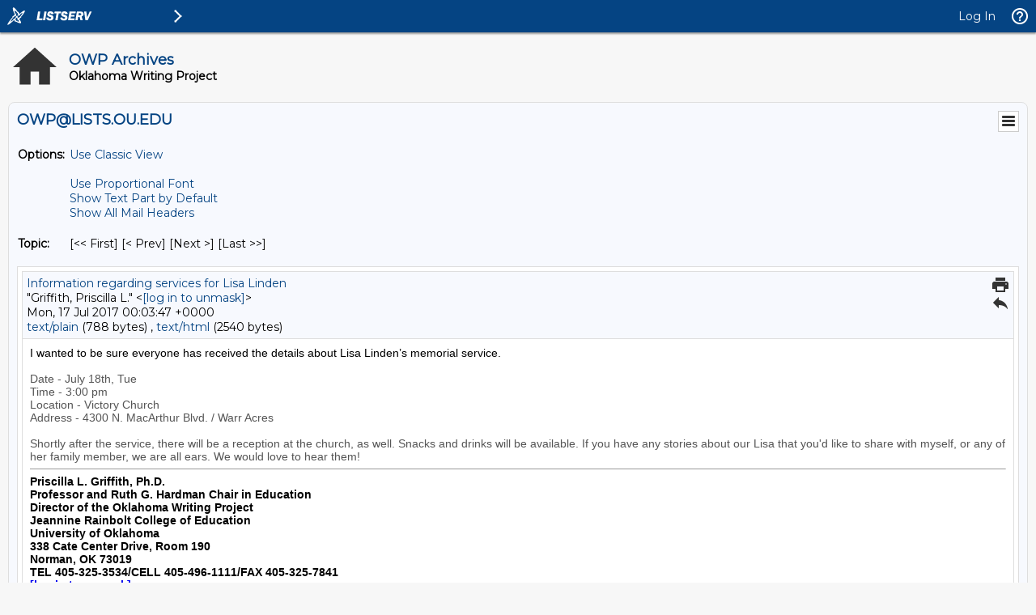

--- FILE ---
content_type: text/html; charset=Windows-1252
request_url: https://lists.ou.edu/cgi-bin/wa?A3=1707&L=OWP&E=quoted-printable&P=1760&B=--_000_D591690D2F0F5pgriffithouedu_&T=text%2Fhtml;%20charset=Windows-1252&pending=
body_size: 1288
content:
<html>
<head>
<meta http-equiv="Content-Type" content="text/html; charset=Windows-1252">
</head>
<body style="word-wrap: break-word; -webkit-nbsp-mode: space; -webkit-line-break: after-white-space; color: rgb(0, 0, 0); font-size: 14px; font-family: Calibri, sans-serif;">
<div>
<div>
<div>I wanted to be sure everyone has received the details about Lisa Linden’s memorial service.</div>
<div><br>
</div>
<div><span style="color: rgb(85, 85, 85); font-family: Lato, Verdana, sans-serif; background-color: rgb(255, 255, 255);">Date - July 18th, Tue</span><br style="box-sizing: border-box; color: rgb(85, 85, 85); font-family: Lato, Verdana, sans-serif;">
<span style="color: rgb(85, 85, 85); font-family: Lato, Verdana, sans-serif; background-color: rgb(255, 255, 255);">Time - 3:00 pm</span><br style="box-sizing: border-box; color: rgb(85, 85, 85); font-family: Lato, Verdana, sans-serif;">
<span style="color: rgb(85, 85, 85); font-family: Lato, Verdana, sans-serif; background-color: rgb(255, 255, 255);">Location - Victory Church</span><br style="box-sizing: border-box; color: rgb(85, 85, 85); font-family: Lato, Verdana, sans-serif;">
<span style="color: rgb(85, 85, 85); font-family: Lato, Verdana, sans-serif; background-color: rgb(255, 255, 255);">Address - 4300 N. MacArthur Blvd. / Warr Acres</span><br style="box-sizing: border-box; color: rgb(85, 85, 85); font-family: Lato, Verdana, sans-serif;">
<br style="box-sizing: border-box; color: rgb(85, 85, 85); font-family: Lato, Verdana, sans-serif;">
<span style="color: rgb(85, 85, 85); font-family: Lato, Verdana, sans-serif; background-color: rgb(255, 255, 255);">Shortly after the service, there will be a reception at the church, as well. Snacks and drinks will be available. If you have any stories about
 our Lisa that you'd like to share with myself, or any of her family member, we are all ears. We would love to hear them!</span></div>
<div>
<div>
<hr align="center" size="&quot;3&quot;" width="&quot;95%&quot;">
</div>
<div><b>Priscilla L. Griffith, Ph.D.</b></div>
<div><b>Professor and Ruth G. Hardman Chair in Education</b></div>
<div><b>Director of the Oklahoma Writing Project</b></div>
<div><b>Jeannine Rainbolt College of Education</b></div>
<div><b>University of Oklahoma</b></div>
<div><b>338 Cate Center Drive, Room 190</b></div>
<div><b>Norman, OK 73019</b></div>
<div><b>TEL 405-325-3534/CELL 405-496-1111/FAX 405-325-7841</b></div>
<div><b><a href="/cgi-bin/wa?LOGON=A3%3D1707%26L%3DOWP%26E%3Dquoted-printable%26P%3D1760%26B%3D--_000_D591690D2F0F5pgriffithouedu_%26T%3Dtext%252Fhtml%3B%2520charset%3DWindows-1252%26pending%3D" target="_parent" >[log in to unmask]</a></b></div>
<div><br>
</div>
<div><br>
</div>
</div>
</div>
</div>
</body>
</html>



--- FILE ---
content_type: application/javascript
request_url: https://lists.ou.edu/archives/js/tablesorter-2.31.3/widgets/widget-pager.min.js
body_size: 23283
content:
(function(factory){if (typeof define === 'function' && define.amd){define(['jquery'], factory);} else if (typeof module === 'object' && typeof module.exports === 'object'){module.exports = factory(require('jquery'));} else {factory(jQuery);}}(function(jQuery){

/*! Widget: Pager - updated 2020-03-03 (v2.31.3) */
!function(S){"use strict";var C,$=S.tablesorter;$.addWidget({id:"pager",priority:55,options:{pager_output:"{startRow} to {endRow} of {totalRows} rows",pager_updateArrows:!0,pager_startPage:0,pager_pageReset:0,pager_size:10,pager_maxOptionSize:20,pager_savePages:!0,pager_storageKey:"tablesorter-pager",pager_fixedHeight:!1,pager_countChildRows:!1,pager_removeRows:!1,pager_ajaxUrl:null,pager_customAjaxUrl:function(e,a){return a},pager_ajaxError:null,pager_ajaxObject:{dataType:"json"},pager_processAjaxOnInit:!0,pager_ajaxProcessing:function(e){return e},pager_css:{container:"tablesorter-pager",errorRow:"tablesorter-errorRow",disabled:"disabled"},pager_selectors:{container:".pager",first:".first",prev:".prev",next:".next",last:".last",gotoPage:".gotoPage",pageDisplay:".pagedisplay",pageSize:".pagesize"}},init:function(e){C.init(e)},format:function(e,a){if(!a.pager||!a.pager.initialized)return C.initComplete(a);C.moveToPage(a,a.pager,!1)},remove:function(e,a,t,r){C.destroyPager(a,r)}}),C=$.pager={init:function(e){if(!(e.hasInitialized&&e.config.pager&&e.config.pager.initialized)){var a,t=e.config,r=t.widgetOptions,i=r.pager_selectors,s=t.pager=S.extend({totalPages:0,filteredRows:0,filteredPages:0,currentFilters:[],page:r.pager_startPage,startRow:0,endRow:0,ajaxCounter:0,$size:null,last:{},setSize:r.pager_size,setPage:r.pager_startPage},t.pager);s.removeRows=r.pager_removeRows,s.isInitializing||(s.isInitializing=!0,$.debug(t,"pager")&&console.log("Pager >> Initializing"),s.size=S.data(e,"pagerLastSize")||r.pager_size,s.$container=S(i.container).addClass(r.pager_css.container).show(),s.totalRows=t.$tbodies.eq(0).children("tr").not(r.pager_countChildRows?"":"."+t.cssChildRow).length,s.oldAjaxSuccess=s.oldAjaxSuccess||r.pager_ajaxObject.success,t.appender=C.appender,s.initializing=!0,r.pager_savePages&&$.storage&&(a=$.storage(e,r.pager_storageKey)||{},s.page=(isNaN(a.page)?s.page:a.page)||s.setPage||0,s.size="all"===a.size?a.size:(isNaN(a.size)?s.size:a.size)||s.setSize||10,C.setPageSize(t,s.size)),s.regexRows=new RegExp("("+(r.filter_filteredRow||"filtered")+"|"+t.selectorRemove.slice(1)+"|"+t.cssChildRow+")"),s.regexFiltered=new RegExp(r.filter_filteredRow||"filtered"),s.initialized=!1,t.$table.triggerHandler("pagerBeforeInitialized",t),C.enablePager(t,!1),s.ajaxObject=r.pager_ajaxObject,s.ajaxObject.url=r.pager_ajaxUrl,"string"==typeof r.pager_ajaxUrl?(s.ajax=!0,r.filter_serversideFiltering=!0,t.serverSideSorting=!0,C.moveToPage(t,s)):(s.ajax=!1,$.appendCache(t,!0)))}},initComplete:function(e){var a=e.pager;C.bindEvents(e),a.ajax||C.hideRowsSetup(e),a.initialized=!0,a.initializing=!1,a.isInitializing=!1,C.setPageSize(e,a.size),$.debug(e,"pager")&&console.log("Pager >> Triggering pagerInitialized"),e.$table.triggerHandler("pagerInitialized",e),e.widgetOptions.filter_initialized&&$.hasWidget(e.table,"filter")||C.updatePageDisplay(e,!a.ajax)},bindEvents:function(i){var s,o,e,g=i.pager,n=i.widgetOptions,a=i.namespace+"pager",t=n.pager_selectors,r=$.debug(i,"pager");i.$table.off(a).on("filterInit filterStart ".split(" ").join(a+" "),function(e,a){var t;if(g.currentFilters=S.isArray(a)?a:i.$table.data("lastSearch"),g.ajax&&"filterInit"===e.type)return C.moveToPage(i,g,!1);t=$.filter.equalFilters?$.filter.equalFilters(i,i.lastSearch,g.currentFilters):(i.lastSearch||[]).join("")!==(g.currentFilters||[]).join(""),"filterStart"!==e.type||!1===n.pager_pageReset||t||(g.page=n.pager_pageReset)}).on("filterEnd sortEnd ".split(" ").join(a+" "),function(){g.currentFilters=i.$table.data("lastSearch"),(g.initialized||g.initializing)&&(i.delayInit&&i.rowsCopy&&0===i.rowsCopy.length&&C.updateCache(i),C.updatePageDisplay(i,!1),$.applyWidget(i.table))}).on("disablePager"+a,function(e){e.stopPropagation(),C.showAllRows(i)}).on("enablePager"+a,function(e){e.stopPropagation(),C.enablePager(i,!0)}).on("destroyPager"+a,function(e){e.stopPropagation(),$.removeWidget(i.table,"pager",!1)}).on("updateComplete"+a,function(e,a,t){if(e.stopPropagation(),a&&!t&&!g.ajax){var r=i.$tbodies.eq(0).children("tr").not(i.selectorRemove);g.totalRows=r.length-(n.pager_countChildRows?0:r.filter("."+i.cssChildRow).length),g.totalPages="all"===g.size?1:Math.ceil(g.totalRows/g.size),r.length&&i.rowsCopy&&0===i.rowsCopy.length&&C.updateCache(i),g.page>=g.totalPages&&C.moveToLastPage(i,g),C.hideRows(i),C.changeHeight(i),C.updatePageDisplay(i,!1),$.applyWidget(a),C.updatePageDisplay(i)}}).on("pageSize refreshComplete ".split(" ").join(a+" "),function(e,a){e.stopPropagation(),C.setPageSize(i,C.parsePageSize(i,a,"get")),C.moveToPage(i,g,!0),C.hideRows(i),C.updatePageDisplay(i,!1)}).on("pageSet pagerUpdate ".split(" ").join(a+" "),function(e,a){e.stopPropagation(),"pagerUpdate"===e.type&&(a=void 0===a?g.page+1:a,g.last.page=!0),g.page=(parseInt(a,10)||1)-1,C.moveToPage(i,g,!0),C.updatePageDisplay(i,!1)}).on("pageAndSize"+a,function(e,a,t){e.stopPropagation(),g.page=(parseInt(a,10)||1)-1,C.setPageSize(i,C.parsePageSize(i,t,"get")),C.moveToPage(i,g,!0),C.hideRows(i),C.updatePageDisplay(i,!1)}),s=[t.first,t.prev,t.next,t.last],o=["moveToFirstPage","moveToPrevPage","moveToNextPage","moveToLastPage"],r&&!g.$container.length&&console.warn('Pager >> "container" not found'),g.$container.find(s.join(",")).attr("tabindex",0).off("click"+a).on("click"+a,function(e){e.stopPropagation();var a,t=S(this),r=s.length;if(!t.hasClass(n.pager_css.disabled))for(a=0;a<r;a++)if(t.is(s[a])){C[o[a]](i,g);break}}),(e=g.$container.find(n.pager_selectors.gotoPage)).length?e.off("change"+a).on("change"+a,function(){g.page=S(this).val()-1,C.moveToPage(i,g,!0),C.updatePageDisplay(i,!1)}):r&&console.warn('Pager >> "goto" selector not found'),(e=g.$container.find(n.pager_selectors.pageSize)).length?(e.find("option").removeAttr("selected"),e.off("change"+a).on("change"+a,function(){if(!S(this).hasClass(n.pager_css.disabled)){var e=S(this).val();g.$container.find(n.pager_selectors.pageSize).val(e),C.setPageSize(i,e),C.moveToPage(i,g,!0),C.changeHeight(i)}return!1})):r&&console.warn('Pager >> "size" selector not found')},pagerArrows:function(e,a){var t=e.pager,r=!!a,i=r||0===t.page,s=C.getTotalPages(e,t),o=r||t.page===s-1||0===s,g=e.widgetOptions,n=g.pager_selectors;g.pager_updateArrows&&(t.$container.find(n.first+","+n.prev).toggleClass(g.pager_css.disabled,i).prop("aria-disabled",i),t.$container.find(n.next+","+n.last).toggleClass(g.pager_css.disabled,o).prop("aria-disabled",o))},calcFilters:function(e){var a,t,r,i=e.widgetOptions,s=e.pager,o=e.$table.hasClass("hasFilters");if(o&&!s.ajax)if(S.isEmptyObject(e.cache))s.filteredRows=s.totalRows=e.$tbodies.eq(0).children("tr").not(i.pager_countChildRows?"":"."+e.cssChildRow).length;else for(s.filteredRows=0,r=(a=e.cache[0].normalized).length,t=0;t<r;t++)s.filteredRows+=s.regexRows.test(a[t][e.columns].$row[0].className)?0:1;else o||(s.filteredRows=s.totalRows)},updatePageDisplay:function(t,e){if(!t.pager||!t.pager.initializing){var a,r,i,s,o,g,n,l=t.table,p=t.widgetOptions,d=t.pager,c=t.namespace+"pager",f=C.parsePageSize(t,d.size,"get");if("all"===f&&(f=d.totalRows),p.pager_countChildRows&&(r[r.length]=t.cssChildRow),d.$container.find(p.pager_selectors.pageSize+","+p.pager_selectors.gotoPage).removeClass(p.pager_css.disabled).removeAttr("disabled").prop("aria-disabled","false"),d.totalPages=Math.ceil(d.totalRows/f),t.totalRows=d.totalRows,C.parsePageNumber(t,d),C.calcFilters(t),t.filteredRows=d.filteredRows,d.filteredPages=Math.ceil(d.filteredRows/f)||0,0<=C.getTotalPages(t,d)){if(r=f*d.page>d.filteredRows&&e,d.page=r?p.pager_pageReset||0:d.page,d.startRow=r?f*d.page+1:0===d.filteredRows?0:f*d.page+1,d.endRow=Math.min(d.filteredRows,d.totalRows,f*(d.page+1)),i=d.$container.find(p.pager_selectors.pageDisplay),a="function"==typeof p.pager_output?p.pager_output(l,d):(n=i.attr("data-pager-output"+(d.filteredRows<d.totalRows?"-filtered":""))||p.pager_output,(d.ajaxData&&d.ajaxData.output&&d.ajaxData.output||n).replace(/\{page([\-+]\d+)?\}/gi,function(e,a){return d.totalPages?d.page+(a?parseInt(a,10):1):0}).replace(/\{\w+(\s*:\s*\w+)?\}/gi,function(e){var a,t,r=e.replace(/[{}\s]/g,""),i=r.split(":"),s=d.ajaxData,o=/(rows?|pages?)$/i.test(r)?0:"";return/(startRow|page)/.test(i[0])&&"input"===i[1]?(a=(""+("page"===i[0]?d.totalPages:d.totalRows)).length,t="page"===i[0]?d.page+1:d.startRow,'<input type="text" class="ts-'+i[0]+'" style="max-width:'+a+'em" value="'+t+'"/>'):1<i.length&&s&&s[i[0]]?s[i[0]][i[1]]:d[r]||(s?s[r]:o)||o})),d.$container.find(p.pager_selectors.gotoPage).length){for(r="",g=(s=C.buildPageSelect(t,d)).length,o=0;o<g;o++)r+='<option value="'+s[o]+'">'+s[o]+"</option>";d.$container.find(p.pager_selectors.gotoPage).html(r).val(d.page+1)}i.length&&(i["INPUT"===i[0].nodeName?"val":"html"](a),i.find(".ts-startRow, .ts-page").off("change"+c).on("change"+c,function(){var e=S(this).val(),a=S(this).hasClass("ts-startRow")?Math.floor(e/f)+1:e;t.$table.triggerHandler("pageSet"+c,[a])}))}C.pagerArrows(t),C.fixHeight(t),d.initialized&&!1!==e&&($.debug(t,"pager")&&console.log("Pager >> Triggering pagerComplete"),t.$table.triggerHandler("pagerComplete",t),p.pager_savePages&&$.storage&&$.storage(l,p.pager_storageKey,{page:d.page,size:f===d.totalRows?"all":f}))}},buildPageSelect:function(e,a){var t,r,i,s,o,g,n=e.widgetOptions,l=C.getTotalPages(e,a)||1,p=5*Math.ceil(l/n.pager_maxOptionSize/5),d=l>n.pager_maxOptionSize,c=a.page+1,f=p,u=l-p,h=[1];for(t=d?p:1;t<=l;)h[h.length]=t,t+=d?p:1;if(h[h.length]=l,d){for(i=[],(f=c-(r=Math.max(Math.floor(n.pager_maxOptionSize/p)-1,5)))<1&&(f=1),l<(u=c+r)&&(u=l),t=f;t<=u;t++)i[i.length]=t;p/2<(o=(h=S.grep(h,function(e,a){return S.inArray(e,h)===a})).length)-(g=i.length)&&o+g>n.pager_maxOptionSize&&(s=Math.floor(o/2)-Math.floor(g/2),Array.prototype.splice.apply(h,[s,g])),h=h.concat(i)}return h=S.grep(h,function(e,a){return S.inArray(e,h)===a}).sort(function(e,a){return e-a})},fixHeight:function(e){var a,t,r,i=e.table,s=e.pager,o=e.widgetOptions,g=e.$tbodies.eq(0);g.find("tr.pagerSavedHeightSpacer").remove(),o.pager_fixedHeight&&!s.isDisabled&&(t=S.data(i,"pagerSavedHeight"))&&(r=0,1<S(i).css("border-spacing").split(" ").length&&(r=S(i).css("border-spacing").split(" ")[1].replace(/[^-\d\.]/g,"")),5<(a=t-g.height()+r*s.size-r)&&S.data(i,"pagerLastSize")===s.size&&g.children("tr:visible").length<("all"===s.size?s.totalRows:s.size)&&g.append('<tr class="pagerSavedHeightSpacer '+e.selectorRemove.slice(1)+'" style="height:'+a+'px;"></tr>'))},changeHeight:function(e){var a,t=e.table,r=e.pager,i="all"===r.size?r.totalRows:r.size,s=e.$tbodies.eq(0);s.find("tr.pagerSavedHeightSpacer").remove(),s.children("tr:visible").length||s.append('<tr class="pagerSavedHeightSpacer '+e.selectorRemove.slice(1)+'"><td>&nbsp</td></tr>'),a=s.children("tr").eq(0).height()*i,S.data(t,"pagerSavedHeight",a),C.fixHeight(e),S.data(t,"pagerLastSize",r.size)},hideRows:function(e){if(!e.widgetOptions.pager_ajaxUrl){var a,t,r,i,s,o=e.pager,g=e.widgetOptions,n=e.$tbodies.length,l="all"===o.size?o.totalRows:o.size,p=o.page*l,d=p+l,c=-1,f=0;for(o.cacheIndex=[],a=0;a<n;a++){for(i=(r=e.$tbodies.eq(a).children("tr")).length,c=-1,t=f=s=0;t<i;t++)o.regexFiltered.test(r[t].className)||(f===p&&r[t].className.match(e.cssChildRow)?r[t].style.display="none":(r[t].style.display=p<=f&&f<d?"":"none",c!==f&&p<=f&&f<d&&(o.cacheIndex[o.cacheIndex.length]=t,c=f),(f+=r[t].className.match(e.cssChildRow+"|"+e.selectorRemove.slice(1))&&!g.pager_countChildRows?0:1)===d&&"none"!==r[t].style.display&&r[t].className.match($.css.cssHasChild)&&(s=t)));if(0<s&&r[s].className.match($.css.cssHasChild))for(;++s<i&&r[s].className.match(e.cssChildRow);)r[s].style.display=""}}},hideRowsSetup:function(e){var a=e.pager,t=e.namespace+"pager",r=a.$container.find(e.widgetOptions.pager_selectors.pageSize).val();a.size=C.parsePageSize(e,r,"get"),C.setPageSize(e,a.size),C.pagerArrows(e),e.widgetOptions.pager_removeRows||(C.hideRows(e),e.$table.on("sortEnd filterEnd ".split(" ").join(t+" "),function(){C.hideRows(e)}))},renderAjax:function(e,a,t,r,i){var s=a.table,o=a.pager,g=a.widgetOptions,n=$.debug(a,"pager");if(S.isFunction(g.pager_ajaxProcessing)){a.$tbodies.eq(0).empty();var l,p,d,c,f,u,h,w,P,b,z,R,v,m,x,j=a.$table,_="",y=g.pager_ajaxProcessing(e,s,t)||[0,[]];if($.showError(s),i)n&&console.error("Pager >> Ajax Error",t,r,i),$.showError(s,t,r,i),a.$tbodies.eq(0).children("tr").detach(),o.totalRows=0;else{if(S.isArray(y)?(v=y[(d=isNaN(y[0])&&!isNaN(y[1]))?1:0],o.totalRows=isNaN(v)?o.totalRows||0:v,a.totalRows=a.filteredRows=o.filteredRows=o.totalRows,z=0===o.totalRows?[]:y[d?0:1]||[],b=y[2]):(o.ajaxData=y,a.totalRows=o.totalRows=y.total,a.filteredRows=o.filteredRows=void 0!==y.filteredRows?y.filteredRows:y.total,b=y.headers,z=y.rows||[]),R=z&&z.length,z instanceof S)g.pager_processAjaxOnInit&&(a.$tbodies.eq(0).empty(),a.$tbodies.eq(0).append(z));else if(R){for(l=0;l<R;l++){for(_+="<tr>",p=0;p<z[l].length;p++)_+=/^\s*<td/.test(z[l][p])?S.trim(z[l][p]):"<td>"+z[l][p]+"</td>";_+="</tr>"}g.pager_processAjaxOnInit&&a.$tbodies.eq(0).html(_)}if(g.pager_processAjaxOnInit=!0,b){for(u=(c=j.hasClass("hasStickyHeaders"))?g.$sticky.children("thead:first").children("tr:not(."+a.cssIgnoreRow+")").children():"",f=j.find("tfoot tr:first").children(),m=(h=a.$headers.filter("th")).length,p=0;p<m;p++)(w=h.eq(p)).find("."+$.css.icon).length?(P=w.find("."+$.css.icon).clone(!0),w.find("."+$.css.headerIn).html(b[p]).append(P),c&&u.length&&(P=u.eq(p).find("."+$.css.icon).clone(!0),u.eq(p).find("."+$.css.headerIn).html(b[p]).append(P))):(w.find("."+$.css.headerIn).html(b[p]),c&&u.length&&(o.$container=o.$container.add(g.$sticky),u.eq(p).find("."+$.css.headerIn).html(b[p]))),f.eq(p).html(b[p]);c&&C.bindEvents(a)}}a.showProcessing&&$.isProcessing(s),x=C.parsePageSize(a,o.size,"get"),o.totalPages="all"===x?1:Math.ceil(o.totalRows/x),o.last.totalRows=o.totalRows,o.last.currentFilters=o.currentFilters,o.last.sortList=(a.sortList||[]).join(","),o.initializing=!1,C.updatePageDisplay(a,!1),$.updateCache(a,function(){o.initialized&&setTimeout(function(){n&&console.log("Pager >> Triggering pagerChange"),j.triggerHandler("pagerChange",o),$.applyWidget(s),C.updatePageDisplay(a)},0)})}o.initialized||$.applyWidget(s)},getAjax:function(i){var r,e=C.getAjaxUrl(i),s=S(document),o=i.namespace+"pager",g=i.pager;""!==e&&(i.showProcessing&&$.isProcessing(i.table,!0),s.on("ajaxError"+o,function(e,a,t,r){C.renderAjax(null,i,a,t,r),s.off("ajaxError"+o)}),r=++g.ajaxCounter,g.last.ajaxUrl=e,g.ajaxObject.url=e,g.ajaxObject.success=function(e,a,t){r<g.ajaxCounter||(C.renderAjax(e,i,t),s.off("ajaxError"+o),"function"==typeof g.oldAjaxSuccess&&g.oldAjaxSuccess(e))},$.debug(i,"pager")&&console.log("Pager >> Ajax initialized",g.ajaxObject),S.ajax(g.ajaxObject))},getAjaxUrl:function(e){var a,t,r=e.pager,i=e.widgetOptions,s=i.pager_ajaxUrl?i.pager_ajaxUrl.replace(/\{page([\-+]\d+)?\}/,function(e,a){return r.page+(a?parseInt(a,10):0)}).replace(/\{size\}/g,r.size):"",o=e.sortList,g=r.currentFilters||e.$table.data("lastSearch")||[],n=s.match(/\{\s*sort(?:List)?\s*:\s*(\w*)\s*\}/),l=s.match(/\{\s*filter(?:List)?\s*:\s*(\w*)\s*\}/),p=[];if(n){for(n=n[1],t=o.length,a=0;a<t;a++)p[p.length]=n+"["+o[a][0]+"]="+o[a][1];s=s.replace(/\{\s*sort(?:List)?\s*:\s*(\w*)\s*\}/g,p.length?p.join("&"):n),p=[]}if(l){for(l=l[1],t=g.length,a=0;a<t;a++)g[a]&&(p[p.length]=l+"["+a+"]="+encodeURIComponent(g[a]));s=s.replace(/\{\s*filter(?:List)?\s*:\s*(\w*)\s*\}/g,p.length?p.join("&"):l),r.currentFilters=g}return S.isFunction(i.pager_customAjaxUrl)&&(s=i.pager_customAjaxUrl(e.table,s)),$.debug(e,"pager")&&console.log("Pager >> Ajax url = "+s),s},renderTable:function(e,a){var t,r,i,s,o=e.table,g=e.pager,n=e.widgetOptions,l=$.debug(e,"pager"),p=e.$table.hasClass("hasFilters"),d=a&&a.length||0,c="all"===g.size?g.totalRows:g.size,f=g.page*c;if(d<1)l&&console.warn("Pager >> No rows for pager to render");else{if(g.page>=g.totalPages)return C.moveToLastPage(e,g);if(g.cacheIndex=[],g.isDisabled=!1,g.initialized&&(l&&console.log("Pager >> Triggering pagerChange"),e.$table.triggerHandler("pagerChange",e)),n.pager_removeRows){for($.clearTableBody(o),t=$.processTbody(o,e.$tbodies.eq(0),!0),i=r=p?0:f,s=0;s<c&&r<a.length;)p&&g.regexFiltered.test(a[r][0].className)||f<++i&&s<=c&&(s++,g.cacheIndex[g.cacheIndex.length]=r,t.append(a[r])),r++;$.processTbody(o,t,!1)}else C.hideRows(e);C.updatePageDisplay(e),n.pager_startPage=g.page,n.pager_size=g.size,o.isUpdating&&(l&&console.log("Pager >> Triggering updateComplete"),e.$table.triggerHandler("updateComplete",[o,!0]))}},showAllRows:function(e){var a,t,r,i=e.table,s=e.pager,o=e.widgetOptions;for(s.ajax?C.pagerArrows(e,!0):(S.data(i,"pagerLastPage",s.page),S.data(i,"pagerLastSize",s.size),s.page=0,s.size=s.totalRows,s.totalPages=1,e.$table.addClass("pagerDisabled").removeAttr("aria-describedby").find("tr.pagerSavedHeightSpacer").remove(),C.renderTable(e,e.rowsCopy),s.isDisabled=!0,$.applyWidget(i),$.debug(e,"pager")&&console.log("Pager >> Disabled")),r=(t=s.$container.find(o.pager_selectors.pageSize+","+o.pager_selectors.gotoPage+",.ts-startRow, .ts-page")).length,a=0;a<r;a++)t.eq(a).prop("aria-disabled","true").addClass(o.pager_css.disabled)[0].disabled=!0},updateCache:function(r){var i=r.pager;$.updateCache(r,function(){if(!S.isEmptyObject(r.cache)){var e,a=[],t=r.cache[0].normalized;for(i.totalRows=t.length,e=0;e<i.totalRows;e++)a[a.length]=t[e][r.columns].$row;r.rowsCopy=a,C.moveToPage(r,i,!0),i.last.currentFilters=[" "]}})},moveToPage:function(e,a,t){if(!a.isDisabled){if(!1!==t&&a.initialized&&S.isEmptyObject(e.cache))return C.updateCache(e);var r,i=e.table,s=e.widgetOptions,o=a.last,g=$.debug(e,"pager");a.ajax&&!s.filter_initialized&&$.hasWidget(i,"filter")||(C.parsePageNumber(e,a),C.calcFilters(e),o.currentFilters=""===(o.currentFilters||[]).join("")?[]:o.currentFilters,a.currentFilters=""===(a.currentFilters||[]).join("")?[]:a.currentFilters,o.page===a.page&&o.size===a.size&&o.totalRows===a.totalRows&&(o.currentFilters||[]).join(",")===(a.currentFilters||[]).join(",")&&(o.ajaxUrl||"")===(a.ajaxObject.url||"")&&(o.optAjaxUrl||"")===(s.pager_ajaxUrl||"")&&o.sortList===(e.sortList||[]).join(",")||(g&&console.log("Pager >> Changing to page "+a.page),a.last={page:a.page,size:a.size,sortList:(e.sortList||[]).join(","),totalRows:a.totalRows,currentFilters:a.currentFilters||[],ajaxUrl:a.ajaxObject.url||"",optAjaxUrl:s.pager_ajaxUrl},a.ajax?s.pager_processAjaxOnInit||S.isEmptyObject(s.pager_initialRows)?C.getAjax(e):(s.pager_processAjaxOnInit=!0,r=s.pager_initialRows,a.totalRows=void 0!==r.total?r.total:g&&console.error("Pager >> No initial total page set!")||0,a.filteredRows=void 0!==r.filtered?r.filtered:g&&console.error("Pager >> No initial filtered page set!")||0,C.updatePageDisplay(e,!1)):a.ajax||C.renderTable(e,e.rowsCopy),S.data(i,"pagerLastPage",a.page),a.initialized&&!1!==t&&(g&&console.log("Pager >> Triggering pageMoved"),e.$table.triggerHandler("pageMoved",e),$.applyWidget(i),!a.ajax&&i.isUpdating&&(g&&console.log("Pager >> Triggering updateComplete"),e.$table.triggerHandler("updateComplete",[i,!0])))))}},getTotalPages:function(e,a){return $.hasWidget(e.table,"filter")?Math.min(a.totalPages,a.filteredPages):a.totalPages},parsePageNumber:function(e,a){var t=C.getTotalPages(e,a)-1;return a.page=parseInt(a.page,10),(a.page<0||isNaN(a.page))&&(a.page=0),a.page>t&&0<=t&&(a.page=t),a.page},parsePageSize:function(e,a,t){var r=e.pager,i=e.widgetOptions,s=parseInt(a,10)||r.size||i.pager_size||10;return r.initialized&&(/all/i.test(s+" "+a)||s===r.totalRows)?r.$container.find(i.pager_selectors.pageSize+' option[value="all"]').length?"all":r.totalRows:"get"===t?s:r.size},setPageSize:function(e,a){var t=e.pager,r=e.table;t.size=C.parsePageSize(e,a,"get"),t.$container.find(e.widgetOptions.pager_selectors.pageSize).val(t.size),S.data(r,"pagerLastPage",C.parsePageNumber(e,t)),S.data(r,"pagerLastSize",t.size),t.totalPages="all"===t.size?1:Math.ceil(t.totalRows/t.size),t.filteredPages="all"===t.size?1:Math.ceil(t.filteredRows/t.size)},moveToFirstPage:function(e,a){a.page=0,C.moveToPage(e,a,!0)},moveToLastPage:function(e,a){a.page=C.getTotalPages(e,a)-1,C.moveToPage(e,a,!0)},moveToNextPage:function(e,a){a.page++;var t=C.getTotalPages(e,a)-1;a.page>=t&&(a.page=t),C.moveToPage(e,a,!0)},moveToPrevPage:function(e,a){a.page--,a.page<=0&&(a.page=0),C.moveToPage(e,a,!0)},destroyPager:function(e,a){var t=e.table,r=e.pager,i=e.widgetOptions.pager_selectors||{},s=[i.first,i.prev,i.next,i.last,i.gotoPage,i.pageSize].join(","),o=e.namespace+"pager";if(r){if(r.initialized=!1,e.$table.off(o),r.$container.hide().find(s).off(o),a)return;e.appender=null,C.showAllRows(e),$.storage&&$.storage(t,e.widgetOptions.pager_storageKey,""),r.$container=null,e.pager=null,e.rowsCopy=null}},enablePager:function(e,a){var t,r,i=e.table,s=e.pager,o=e.widgetOptions,g=s.$container.find(o.pager_selectors.pageSize);s.isDisabled=!1,s.page=S.data(i,"pagerLastPage")||s.page||0,r=g.find("option[selected]").val(),s.size=S.data(i,"pagerLastSize")||C.parsePageSize(e,r,"get"),C.setPageSize(e,s.size),s.totalPages="all"===s.size?1:Math.ceil(C.getTotalPages(e,s)/s.size),e.$table.removeClass("pagerDisabled"),i.id&&!e.$table.attr("aria-describedby")&&((t=(g=s.$container.find(o.pager_selectors.pageDisplay)).attr("id"))||(t=i.id+"_pager_info",g.attr("id",t)),e.$table.attr("aria-describedby",t)),C.changeHeight(e),a&&($.update(e),C.setPageSize(e,s.size),C.moveToPage(e,s,!0),C.hideRowsSetup(e),$.debug(e,"pager")&&console.log("Pager >> Enabled"))},appender:function(e,a){var t=e.config,r=t.widgetOptions,i=t.pager;i.ajax?C.moveToPage(t,i,!0):(t.rowsCopy=a,i.totalRows=r.pager_countChildRows?t.$tbodies.eq(0).children("tr").length:a.length,i.size=S.data(e,"pagerLastSize")||i.size||r.pager_size||i.setSize||10,i.totalPages="all"===i.size?1:Math.ceil(i.totalRows/i.size),C.moveToPage(t,i),C.updatePageDisplay(t,!1))}},$.showError=function(e,a,t,r){function i(){o.$table.find("thead").find(o.selectorRemove).remove()}var s=S(e),o=s[0].config,g=o&&o.widgetOptions,n=o.pager&&o.pager.cssErrorRow||g&&g.pager_css&&g.pager_css.errorRow||"tablesorter-errorRow",l=typeof a,p=!0,d="";if(s.length){if("function"==typeof o.pager.ajaxError){if(!1===(p=o.pager.ajaxError(o,a,t,r)))return i();d=p}else if("function"==typeof g.pager_ajaxError){if(!1===(p=g.pager_ajaxError(o,a,t,r)))return i();d=p}if(""===d)if("object"==l)d=0===a.status?"Not connected, verify Network":404===a.status?"Requested page not found [404]":500===a.status?"Internal Server Error [500]":"parsererror"===r?"Requested JSON parse failed":"timeout"===r?"Time out error":"abort"===r?"Ajax Request aborted":"Uncaught error: "+a.statusText+" ["+a.status+"]";else{if("string"!=l)return i();d=a}S(/tr\>/.test(d)?d:'<tr><td colspan="'+o.columns+'">'+d+"</td></tr>").click(function(){S(this).remove()}).appendTo(o.$table.find("thead:first")).addClass(n+" "+o.selectorRemove.slice(1)).attr({role:"alert","aria-live":"assertive"})}else console.error("tablesorter showError: no table parameter passed")}}(jQuery);return jQuery;}));
